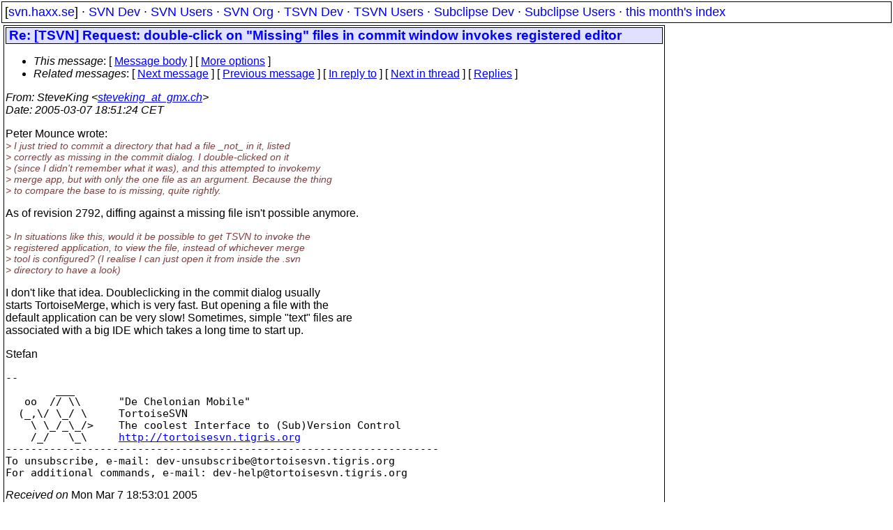

--- FILE ---
content_type: text/html
request_url: https://svn.haxx.se/tsvn/archive-2005-03/0212.shtml
body_size: 2336
content:
<head>
<title>TortoiseSVN Devs: Re: [TSVN] Request: double-click on &quot;Missing&quot; files in commit window invokes registered editor</title>
<link rel="STYLESHEET" type="text/css" href="/svn.css">
</head>
<body>

<div class="topmenu">
[<a href="/">svn.haxx.se</a>] &middot;
<a href="/dev/">SVN Dev</a> &middot;
<a href="/users/">SVN Users</a> &middot;
<a href="/org/">SVN Org</a> &middot;
<a href="/tsvn/">TSVN Dev</a> &middot;
<a href="/tsvnusers/">TSVN Users</a> &middot;
<a href="/subdev/">Subclipse Dev</a> &middot;
<a href="/subusers/">Subclipse Users</a> &middot;
<a href="./">this month's index</a>
</div>
<table><tr valign="top"><td>
<div class="box">


<div class="head">
<h1>Re: [TSVN] Request: double-click on &quot;Missing&quot; files in commit window invokes registered editor</h1>
<!-- received="Mon Mar  7 18:53:01 2005" -->
<!-- isoreceived="20050307175301" -->
<!-- sent="Mon, 07 Mar 2005 18:51:24 +0100" -->
<!-- isosent="20050307175124" -->
<!-- name="SteveKing" -->
<!-- email="steveking_at_gmx.ch" -->
<!-- subject="Re: [TSVN] Request: double-click on &quot;Missing&quot; files in commit window invokes registered editor" -->
<!-- id="422C949C.9070906@gmx.ch" -->
<!-- charset="ISO-8859-1" -->
<!-- inreplyto="20050307095935.D85D74F61B&#64;netpilot.www.iml.co.uk" -->
<!-- expires="-1" -->
<map id="navbar" name="navbar">
<ul class="links">
<li>
<dfn>This message</dfn>:
[ <a href="#start" name="options1" id="options1" tabindex="1">Message body</a> ]
 [ <a href="#options2">More options</a> ]
</li>
<li>
<dfn>Related messages</dfn>:
<!-- unext="start" -->
[ <a href="0213.shtml" title="SteveKing: &quot;Re: [TSVN] Feature request - resizable panes in &quot;Log Messages&quot; dialog&quot;">Next message</a> ]
[ <a href="0211.shtml" title="Will Dean: &quot;RE: [TSVN] Subversion DLLs and TortoiseSVN&quot;">Previous message</a> ]
[ <a href="0178.shtml" title="Peter Mounce: &quot;[TSVN] Request: double-click on &quot;Missing&quot; files in commit window invokes registered editor&quot;">In reply to</a> ]
<!-- unextthread="start" -->
[ <a href="0314.shtml" title="Peter Mounce: &quot;RE: [TSVN] Request: double-click on &quot;Missing&quot; files in commit window invokes registered editor&quot;">Next in thread</a> ]
 [ <a href="#replies">Replies</a> ]
<!-- ureply="end" -->
</li>
</ul>
</map>
</div>
<!-- body="start" -->
<div class="mail">
<address class="headers">
<span id="from">
<dfn>From</dfn>: SteveKing &lt;<a href="mailto:steveking_at_gmx.ch?Subject=Re:%20[TSVN]%20Request:%20double-click%20on%20&amp;quot;Missing&amp;quot;%20files%20in%20commit%20window%20invokes%20registered%20editor">steveking_at_gmx.ch</a>&gt;
</span><br />
<span id="date"><dfn>Date</dfn>: 2005-03-07 18:51:24 CET</span><br />
</address>
<p>
Peter Mounce wrote:
<br />
<em class="quotelev1">&gt; I just tried to commit a directory that had a file _not_ in it, listed 
</em><br />
<em class="quotelev1">&gt; correctly as missing in the commit dialog.  I double-clicked on it 
</em><br />
<em class="quotelev1">&gt; (since I didn't remember what it was), and this attempted to invokemy 
</em><br />
<em class="quotelev1">&gt; merge app, but with only the one file as an argument.  Because the thing 
</em><br />
<em class="quotelev1">&gt; to compare the base to is missing, quite rightly.
</em><br />
<p>As of revision 2792, diffing against a missing file isn't possible anymore.
<br />
<p><em class="quotelev1">&gt; In situations like this, would it be possible to get TSVN to invoke the 
</em><br />
<em class="quotelev1">&gt; registered application, to view the file, instead of whichever merge 
</em><br />
<em class="quotelev1">&gt; tool is configured?  (I realise I can just open it from inside the .svn 
</em><br />
<em class="quotelev1">&gt; directory to have a look)
</em><br />
<p>I don't like that idea. Doubleclicking in the commit dialog usually 
<br />
starts TortoiseMerge, which is very fast. But opening a file with the 
<br />
default application can be very slow! Sometimes, simple &quot;text&quot; files are 
<br />
associated with a big IDE which takes a long time to start up.
<br />
<p>Stefan
<br />
<p><pre>
-- 
        ___
   oo  // \\      &quot;De Chelonian Mobile&quot;
  (_,\/ \_/ \     TortoiseSVN
    \ \_/_\_/&gt;    The coolest Interface to (Sub)Version Control
    /_/   \_\     <a href="http://tortoisesvn.tigris.org">http://tortoisesvn.tigris.org</a>
---------------------------------------------------------------------
To unsubscribe, e-mail: dev-unsubscribe&#64;tortoisesvn&#46;<!--nospam-->tigris.org
For additional commands, e-mail: dev-help&#64;tortoisesvn&#46;<!--nospam-->tigris.org
</pre>
<span id="received"><dfn>Received on</dfn> Mon Mar  7 18:53:01 2005</span>
</div>
<!-- body="end" -->
<div class="foot">
<map id="navbarfoot" name="navbarfoot" title="Related messages">
<ul class="links">
<li><dfn>This message</dfn>: [ <a href="#start">Message body</a> ]</li>
<!-- lnext="start" -->
<li><dfn>Next message</dfn>: <a href="0213.shtml" title="Next message in the list">SteveKing: "Re: [TSVN] Feature request - resizable panes in &quot;Log Messages&quot; dialog"</a></li>
<li><dfn>Previous message</dfn>: <a href="0211.shtml" title="Previous message in the list">Will Dean: "RE: [TSVN] Subversion DLLs and TortoiseSVN"</a></li>
<li><dfn>In reply to</dfn>: <a href="0178.shtml" title="Message to which this message replies">Peter Mounce: "[TSVN] Request: double-click on &quot;Missing&quot; files in commit window invokes registered editor"</a></li>
<!-- lnextthread="start" -->
<li><dfn>Next in thread</dfn>: <a href="0314.shtml" title="Next message in this discussion thread">Peter Mounce: "RE: [TSVN] Request: double-click on &quot;Missing&quot; files in commit window invokes registered editor"</a></li>
<li><a name="replies" id="replies"></a>
<dfn>Reply</dfn>: <a href="0314.shtml" title="Message sent in reply to this message">Peter Mounce: "RE: [TSVN] Request: double-click on &quot;Missing&quot; files in commit window invokes registered editor"</a></li>
<!-- lreply="end" -->
</ul>
<ul class="links">
<li><a name="options2" id="options2"></a><dfn>Contemporary messages sorted</dfn>: [ <a href="date.shtml#212" title="Contemporary messages by date">By Date</a> ] [ <a href="index.shtml#212" title="Contemporary discussion threads">By Thread</a> ] [ <a href="subject.shtml#212" title="Contemporary messages by subject">By Subject</a> ] [ <a href="author.shtml#212" title="Contemporary messages by author">By Author</a> ] [ <a href="attachment.shtml" title="Contemporary messages by attachment">By messages with attachments</a> ]</li>
</ul>
</map>
</div>
<!-- trailer="footer" -->
</div>
</td><td>
</td></tr></table>
<p>
 This is an archived mail posted to the <a href="/tsvn/">TortoiseSVN Dev</a>
 mailing list.</p>
<p>This site is subject to the Apache <a href="https://privacy.apache.org/policies/privacy-policy-public.html">Privacy Policy</a> and the Apache <a href="https://www.apache.org/foundation/public-archives.html">Public Forum Archive Policy</a>.



